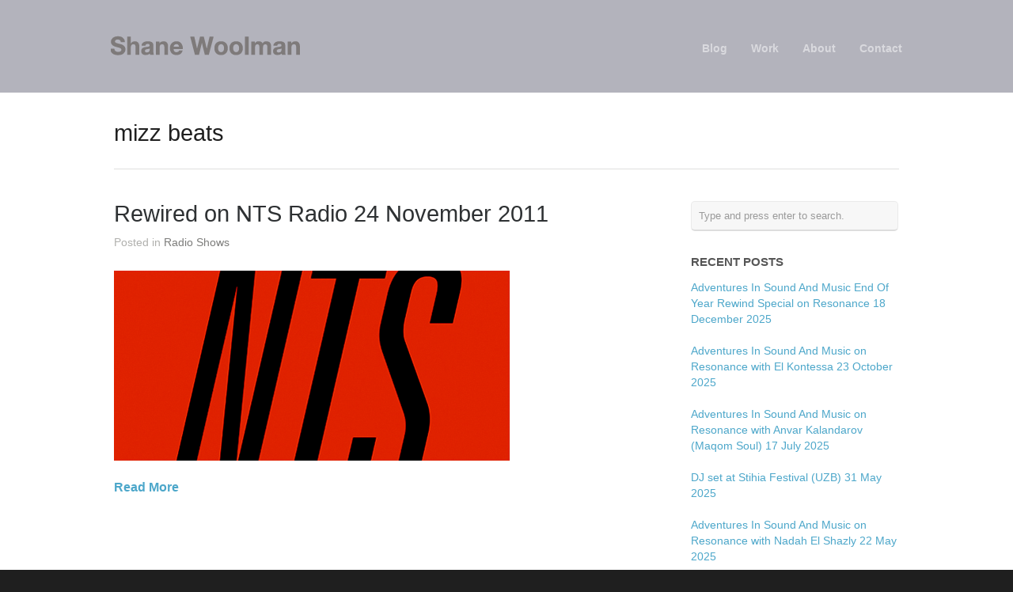

--- FILE ---
content_type: text/html; charset=UTF-8
request_url: https://shanewoolman.uk/tag/mizz-beats/
body_size: 35671
content:
<!DOCTYPE html>
<html dir="ltr" lang="en-GB"
	prefix="og: https://ogp.me/ns#" >

<head>
	<meta http-equiv="Content-Type" content="text/html; charset=UTF-8" />
	
	<meta name="viewport" content="width=device-width, initial-scale = 1.0, maximum-scale=1.0, user-scalable=no" />
	<link href='http://fonts.googleapis.com/css?family=PT+Sans' rel='stylesheet' type='text/css'>
	<link rel="stylesheet" type="text/css" href="http://fonts.googleapis.com/css?family=Droid+Serif:regular,bold" />
						
						

	<link rel="stylesheet" href="https://shanewoolman.uk/sw/wp-content/themes/hayden/style.css" type="text/css" media="screen" />
	<link rel="alternate" type="application/rss+xml" title="Shane Woolman RSS Feed" href="https://shanewoolman.uk/feed/" />
	<link rel="alternate" type="application/atom+xml" title="Shane Woolman Atom Feed" href="https://shanewoolman.uk/feed/atom/" />
	<link rel="pingback" href="https://shanewoolman.uk/sw/xmlrpc.php" />

			<link rel="shortcut icon" href="http://shanewoolman.uk/sw/wp-content/uploads/2013/06/flavicon1.jpg" />
	
	
	
		<!-- All in One SEO 4.4.1 - aioseo.com -->
		<title>mizz beats - Shane Woolman</title>
		<meta name="robots" content="max-image-preview:large" />
		<meta name="google-site-verification" content="mJfrNydIKiheHvU0EdBBvl_9VYVHoS5HjtezXOcVnTs" />
		<link rel="canonical" href="https://shanewoolman.uk/tag/mizz-beats/" />
		<meta name="generator" content="All in One SEO (AIOSEO) 4.4.1" />

		<!-- Google tag (gtag.js) -->
<script async src="https://www.googletagmanager.com/gtag/js?id=G-V0LWXVDGX6"></script>
<script>
  window.dataLayer = window.dataLayer || [];
  function gtag(){dataLayer.push(arguments);}
  gtag('js', new Date());

  gtag('config', 'G-V0LWXVDGX6');
</script>
		<script type="application/ld+json" class="aioseo-schema">
			{"@context":"https:\/\/schema.org","@graph":[{"@type":"BreadcrumbList","@id":"https:\/\/shanewoolman.uk\/tag\/mizz-beats\/#breadcrumblist","itemListElement":[{"@type":"ListItem","@id":"https:\/\/shanewoolman.uk\/#listItem","position":1,"item":{"@type":"WebPage","@id":"https:\/\/shanewoolman.uk\/","name":"Home","url":"https:\/\/shanewoolman.uk\/"},"nextItem":"https:\/\/shanewoolman.uk\/tag\/mizz-beats\/#listItem"},{"@type":"ListItem","@id":"https:\/\/shanewoolman.uk\/tag\/mizz-beats\/#listItem","position":2,"item":{"@type":"WebPage","@id":"https:\/\/shanewoolman.uk\/tag\/mizz-beats\/","name":"mizz beats","url":"https:\/\/shanewoolman.uk\/tag\/mizz-beats\/"},"previousItem":"https:\/\/shanewoolman.uk\/#listItem"}]},{"@type":"CollectionPage","@id":"https:\/\/shanewoolman.uk\/tag\/mizz-beats\/#collectionpage","url":"https:\/\/shanewoolman.uk\/tag\/mizz-beats\/","name":"mizz beats - Shane Woolman","inLanguage":"en-GB","isPartOf":{"@id":"https:\/\/shanewoolman.uk\/#website"},"breadcrumb":{"@id":"https:\/\/shanewoolman.uk\/tag\/mizz-beats\/#breadcrumblist"}},{"@type":"Organization","@id":"https:\/\/shanewoolman.uk\/#organization","name":"Shane Woolman","url":"https:\/\/shanewoolman.uk\/","logo":{"@type":"ImageObject","url":"https:\/\/shanewoolman.uk\/sw\/wp-content\/uploads\/2018\/07\/SPINELLO-BEAT-BOX-IMAGE-copy-2.jpg","@id":"https:\/\/shanewoolman.uk\/#organizationLogo","width":666,"height":499},"image":{"@id":"https:\/\/shanewoolman.uk\/#organizationLogo"}},{"@type":"WebSite","@id":"https:\/\/shanewoolman.uk\/#website","url":"https:\/\/shanewoolman.uk\/","name":"Shane Woolman","inLanguage":"en-GB","publisher":{"@id":"https:\/\/shanewoolman.uk\/#organization"}}]}
		</script>
		<!-- All in One SEO -->

<link rel='dns-prefetch' href='//s.w.org' />
<link rel="alternate" type="application/rss+xml" title="Shane Woolman &raquo; mizz beats Tag Feed" href="https://shanewoolman.uk/tag/mizz-beats/feed/" />
		<script type="text/javascript">
			window._wpemojiSettings = {"baseUrl":"https:\/\/s.w.org\/images\/core\/emoji\/13.1.0\/72x72\/","ext":".png","svgUrl":"https:\/\/s.w.org\/images\/core\/emoji\/13.1.0\/svg\/","svgExt":".svg","source":{"concatemoji":"https:\/\/shanewoolman.uk\/sw\/wp-includes\/js\/wp-emoji-release.min.js?ver=5.8.12"}};
			!function(e,a,t){var n,r,o,i=a.createElement("canvas"),p=i.getContext&&i.getContext("2d");function s(e,t){var a=String.fromCharCode;p.clearRect(0,0,i.width,i.height),p.fillText(a.apply(this,e),0,0);e=i.toDataURL();return p.clearRect(0,0,i.width,i.height),p.fillText(a.apply(this,t),0,0),e===i.toDataURL()}function c(e){var t=a.createElement("script");t.src=e,t.defer=t.type="text/javascript",a.getElementsByTagName("head")[0].appendChild(t)}for(o=Array("flag","emoji"),t.supports={everything:!0,everythingExceptFlag:!0},r=0;r<o.length;r++)t.supports[o[r]]=function(e){if(!p||!p.fillText)return!1;switch(p.textBaseline="top",p.font="600 32px Arial",e){case"flag":return s([127987,65039,8205,9895,65039],[127987,65039,8203,9895,65039])?!1:!s([55356,56826,55356,56819],[55356,56826,8203,55356,56819])&&!s([55356,57332,56128,56423,56128,56418,56128,56421,56128,56430,56128,56423,56128,56447],[55356,57332,8203,56128,56423,8203,56128,56418,8203,56128,56421,8203,56128,56430,8203,56128,56423,8203,56128,56447]);case"emoji":return!s([10084,65039,8205,55357,56613],[10084,65039,8203,55357,56613])}return!1}(o[r]),t.supports.everything=t.supports.everything&&t.supports[o[r]],"flag"!==o[r]&&(t.supports.everythingExceptFlag=t.supports.everythingExceptFlag&&t.supports[o[r]]);t.supports.everythingExceptFlag=t.supports.everythingExceptFlag&&!t.supports.flag,t.DOMReady=!1,t.readyCallback=function(){t.DOMReady=!0},t.supports.everything||(n=function(){t.readyCallback()},a.addEventListener?(a.addEventListener("DOMContentLoaded",n,!1),e.addEventListener("load",n,!1)):(e.attachEvent("onload",n),a.attachEvent("onreadystatechange",function(){"complete"===a.readyState&&t.readyCallback()})),(n=t.source||{}).concatemoji?c(n.concatemoji):n.wpemoji&&n.twemoji&&(c(n.twemoji),c(n.wpemoji)))}(window,document,window._wpemojiSettings);
		</script>
		<style type="text/css">
img.wp-smiley,
img.emoji {
	display: inline !important;
	border: none !important;
	box-shadow: none !important;
	height: 1em !important;
	width: 1em !important;
	margin: 0 .07em !important;
	vertical-align: -0.1em !important;
	background: none !important;
	padding: 0 !important;
}
</style>
	<link rel='stylesheet' id='wp-block-library-css'  href='https://shanewoolman.uk/sw/wp-includes/css/dist/block-library/style.min.css?ver=5.8.12' type='text/css' media='all' />
<link rel='stylesheet' id='ctf_styles-css'  href='https://shanewoolman.uk/sw/wp-content/plugins/custom-twitter-feeds/css/ctf-styles.min.css?ver=2.1.1' type='text/css' media='all' />
<link rel='stylesheet' id='themetrust-social-style-css'  href='https://shanewoolman.uk/sw/wp-content/plugins/themetrust-social/styles.css?ver=0.1' type='text/css' media='screen' />
<link rel='stylesheet' id='superfish-css'  href='https://shanewoolman.uk/sw/wp-content/themes/hayden/css/superfish.css?ver=1.7.4' type='text/css' media='all' />
<link rel='stylesheet' id='slideshow-css'  href='https://shanewoolman.uk/sw/wp-content/themes/hayden/css/flexslider.css?ver=1.8' type='text/css' media='all' />
<link rel='stylesheet' id='tt_sc_style-css'  href='https://shanewoolman.uk/sw/wp-content/plugins/themetrust-shortcode/css/tt_shortcode.css?ver=5.8.12' type='text/css' media='all' />
<link rel='stylesheet' id='tt_sc_flexslider-css'  href='https://shanewoolman.uk/sw/wp-content/plugins/themetrust-shortcode/css/flexslider.css?ver=1.8' type='text/css' media='all' />
<script type='text/javascript' id='jquery-core-js-extra'>
/* <![CDATA[ */
var ctf = {"ajax_url":"https:\/\/shanewoolman.uk\/sw\/wp-admin\/admin-ajax.php"};
/* ]]> */
</script>
<script type='text/javascript' src='https://shanewoolman.uk/sw/wp-includes/js/jquery/jquery.min.js?ver=3.6.0' id='jquery-core-js'></script>
<script type='text/javascript' src='https://shanewoolman.uk/sw/wp-includes/js/jquery/jquery-migrate.min.js?ver=3.3.2' id='jquery-migrate-js'></script>
<link rel="https://api.w.org/" href="https://shanewoolman.uk/wp-json/" /><link rel="alternate" type="application/json" href="https://shanewoolman.uk/wp-json/wp/v2/tags/184" /><meta name="generator" content="WordPress 5.8.12" />
<meta name="generator" content=" " />

<style type="text/css" media="screen">





	#header {
		background-color: #b3b3bc;
	}
	#mainNav ul ul {
		background-color: #b3b3bc;
	}

	blockquote, address {
		border-left: 5px solid #2f302f;
	}
	#filterNav .selected, #filterNav a.selected:hover {
		background-color: #2f302f;
	}
	#content .project.small .title span{
		background-color: #2f302f !important;
	}
	.flex-direction-nav li a {
		background-color: #2f302f !important;
	}
	.posts .post .date
	{
		background-color: #2f302f !important;
	}

	#googleMap {height: 240px;}

a { color: #4da7ca;}
a:hover {color: #4290ae;}
.button, #searchsubmit, input[type="submit"] {background-color: #757575 !important;}
 html {height: 101%;} 
.wp-block-image img {
    height: auto;
}

#footer .main {
    padding: 0px 0 0px 0;
    margin: 0 10px 0;
  
}
#googleMap {
    height: 10px;
}

#googleMap img { max-width: none; }

#googleMap .iwContent {
    padding-top: 0px;
    font-size: .85em;
}

body #footer .secondary .inside {

border-color: #757575;

}

</style>

<!--[if IE 7]>
<link rel="stylesheet" href="https://shanewoolman.uk/sw/wp-content/themes/hayden/css/ie7.css" type="text/css" media="screen" />
<![endif]-->
<!--[if IE 8]>
<link rel="stylesheet" href="https://shanewoolman.uk/sw/wp-content/themes/hayden/css/ie8.css" type="text/css" media="screen" />
<![endif]-->
<!--[if IE]><script src="http://html5shiv.googlecode.com/svn/trunk/html5.js"></script><![endif]-->




<style type="text/css">.recentcomments a{display:inline !important;padding:0 !important;margin:0 !important;}</style></head>

<body class="archive tag tag-mizz-beats tag-184 chrome has-slideshow" >

<div id="slideNav">
	<a href="javascript:jQuery.pageslide.close()" class="closeBtn"></a>
		<div class="menu-main-menu-container"><ul id="menu-main-menu" class=""><li id="menu-item-155" class="menu-item menu-item-type-post_type menu-item-object-page current_page_parent menu-item-155"><a href="https://shanewoolman.uk/blog/">Blog</a></li>
<li id="menu-item-154" class="menu-item menu-item-type-post_type menu-item-object-page menu-item-has-children menu-item-154"><a href="https://shanewoolman.uk/portfolio/">Work</a>
<ul class="sub-menu">
	<li id="menu-item-5242" class="menu-item menu-item-type-post_type menu-item-object-project menu-item-5242"><a href="https://shanewoolman.uk/project/radio/">Radio</a></li>
	<li id="menu-item-5287" class="menu-item menu-item-type-post_type menu-item-object-project menu-item-5287"><a href="https://shanewoolman.uk/project/mixes/">DJ Mixes</a></li>
	<li id="menu-item-5230" class="menu-item menu-item-type-post_type menu-item-object-project menu-item-5230"><a href="https://shanewoolman.uk/project/remix/">Remixes</a></li>
	<li id="menu-item-5232" class="menu-item menu-item-type-post_type menu-item-object-project menu-item-5232"><a href="https://shanewoolman.uk/project/spinello/">Music Production</a></li>
	<li id="menu-item-5231" class="menu-item menu-item-type-post_type menu-item-object-project menu-item-5231"><a href="https://shanewoolman.uk/project/soundtracks/">Soundtracks</a></li>
	<li id="menu-item-3273" class="menu-item menu-item-type-post_type menu-item-object-project menu-item-3273"><a href="https://shanewoolman.uk/project/field-recordings/">Field Recordings</a></li>
	<li id="menu-item-5378" class="menu-item menu-item-type-post_type menu-item-object-project menu-item-5378"><a href="https://shanewoolman.uk/project/writing/">Writing</a></li>
</ul>
</li>
<li id="menu-item-5229" class="menu-item menu-item-type-post_type menu-item-object-page menu-item-5229"><a href="https://shanewoolman.uk/bio/">About</a></li>
<li id="menu-item-166" class="menu-item menu-item-type-post_type menu-item-object-page menu-item-166"><a href="https://shanewoolman.uk/contact/">Contact</a></li>
</ul></div>	</div>

<div id="container">
<div id="header">
	<div class="top">
	<div class="surround">
	<div class="inside clearfix">

				<div id="logo">
					<h1 class="logo"><a href="https://shanewoolman.uk"><img src="http://shanewoolman.uk/sw/wp-content/uploads/2013/06/logo-hn-240.png" alt="Shane Woolman" /></a></h1>
				</div>

		<div id="mainNav" class="clearfix">
			<div class="menu-main-menu-container"><ul id="menu-main-menu-1" class="sf-menu"><li class="menu-item menu-item-type-post_type menu-item-object-page current_page_parent menu-item-155"><a href="https://shanewoolman.uk/blog/">Blog</a></li>
<li class="menu-item menu-item-type-post_type menu-item-object-page menu-item-has-children menu-item-154"><a href="https://shanewoolman.uk/portfolio/">Work</a>
<ul class="sub-menu">
	<li class="menu-item menu-item-type-post_type menu-item-object-project menu-item-5242"><a href="https://shanewoolman.uk/project/radio/">Radio</a></li>
	<li class="menu-item menu-item-type-post_type menu-item-object-project menu-item-5287"><a href="https://shanewoolman.uk/project/mixes/">DJ Mixes</a></li>
	<li class="menu-item menu-item-type-post_type menu-item-object-project menu-item-5230"><a href="https://shanewoolman.uk/project/remix/">Remixes</a></li>
	<li class="menu-item menu-item-type-post_type menu-item-object-project menu-item-5232"><a href="https://shanewoolman.uk/project/spinello/">Music Production</a></li>
	<li class="menu-item menu-item-type-post_type menu-item-object-project menu-item-5231"><a href="https://shanewoolman.uk/project/soundtracks/">Soundtracks</a></li>
	<li class="menu-item menu-item-type-post_type menu-item-object-project menu-item-3273"><a href="https://shanewoolman.uk/project/field-recordings/">Field Recordings</a></li>
	<li class="menu-item menu-item-type-post_type menu-item-object-project menu-item-5378"><a href="https://shanewoolman.uk/project/writing/">Writing</a></li>
</ul>
</li>
<li class="menu-item menu-item-type-post_type menu-item-object-page menu-item-5229"><a href="https://shanewoolman.uk/bio/">About</a></li>
<li class="menu-item menu-item-type-post_type menu-item-object-page menu-item-166"><a href="https://shanewoolman.uk/contact/">Contact</a></li>
</ul></div>		</div>

		<a href="#slideNav" class="menuToggle"></a>

	</div>
	</div>
	</div>

	
</div>

<div id="wrap">
<div id="middle" class="clearfix">
		<div id="pageHead">
								<h1>mizz beats</h1>
				
					</div>		
						 
		<div id="content" class="twoThirds">
			<div class="posts clearfix">				
						    
				<div class="noDate post-1443 post type-post status-publish format-standard has-post-thumbnail hentry category-radio-shows tag-admiral-bailey tag-agf tag-bnjmn tag-bok-bok tag-byetone tag-co-la tag-emptyset tag-funkineven tag-funkystepz tag-ital tag-legowelt tag-lowtec tag-mizz-beats tag-mungos-hi-fi tag-no-ufos tag-nts-radio tag-ntslive tag-oval tag-pinch tag-powell tag-rewired tag-shackleton tag-slugabed tag-stingray-enters-the-unknown tag-the-wire-magazine tag-tom-trago tag-vladislav-delay tag-zhou">	
		
	<div class="inside">
	<h2><a href="https://shanewoolman.uk/rewired-24-november-2011/" rel="bookmark" >Rewired on NTS Radio 24 November 2011</a></h2>
	<div class="meta clearfix">
						
		Posted 					
				 
		in <a href="https://shanewoolman.uk/category/radio-shows/" rel="category tag">Radio Shows</a> 
		 

			</div>	
	
					
				
												
		<a href="https://shanewoolman.uk/rewired-24-november-2011/" rel="bookmark" ><img width="500" height="240" src="https://shanewoolman.uk/sw/wp-content/uploads/2016/08/NTS_logo_CROP1_red.jpg" class="postThumb wp-post-image" alt="Rewired on NTS Radio 24 November 2011" loading="lazy" title="Rewired on NTS Radio 24 November 2011" srcset="https://shanewoolman.uk/sw/wp-content/uploads/2016/08/NTS_logo_CROP1_red.jpg 500w, https://shanewoolman.uk/sw/wp-content/uploads/2016/08/NTS_logo_CROP1_red-300x144.jpg 300w" sizes="(max-width: 500px) 100vw, 500px" /></a>		    	
		
				
		
		<p class="moreLink"><a href="https://shanewoolman.uk/rewired-24-november-2011/" title="Rewired on NTS Radio 24 November 2011"><span>Read More</span></a></p>													
	</div>
	
</div>				
						
						</div>			    	
		</div>		
		<div id="sidebar" class="clearfix">
	
		
    
		<div id="search-2" class="widget_search sidebarBox widgetBox"><form method="get" id="searchform"   action="https://shanewoolman.uk/">
<input type="text" value="Type and press enter to search."   name="s" id="s"
onblur="if (this.value == '')   {this.value = 'Type and press enter to search.';}"
onfocus="if (this.value == 'Type and press enter to search.'){this.value = '';}" />
<input type="hidden" id="searchsubmit" />
</form></div>
		<div id="recent-posts-2" class="widget_recent_entries sidebarBox widgetBox">
		<h3>Recent Posts</h3>
		<ul>
											<li>
					<a href="https://shanewoolman.uk/2025-rewind-special/">Adventures In Sound And Music End Of Year Rewind Special on Resonance 18 December 2025</a>
									</li>
											<li>
					<a href="https://shanewoolman.uk/el-kontessa-guest-mix/">Adventures In Sound And Music on Resonance with El Kontessa 23 October 2025</a>
									</li>
											<li>
					<a href="https://shanewoolman.uk/anvar-kalandarov-guest-mix/">Adventures In Sound And Music on Resonance with Anvar Kalandarov (Maqom Soul) 17 July 2025</a>
									</li>
											<li>
					<a href="https://shanewoolman.uk/stihia-festival-2025/">DJ set at Stihia Festival (UZB) 31 May 2025</a>
									</li>
											<li>
					<a href="https://shanewoolman.uk/nadah-el-shazly-guest-mix/">Adventures In Sound And Music on Resonance with Nadah El Shazly 22 May 2025</a>
									</li>
					</ul>

		</div><div id="recent-comments-2" class="widget_recent_comments sidebarBox widgetBox"><h3>Recent Comments</h3><ul id="recentcomments"></ul></div><div id="archives-2" class="widget_archive sidebarBox widgetBox"><h3>Archives</h3>
			<ul>
					<li><a href='https://shanewoolman.uk/2025/12/'>December 2025</a></li>
	<li><a href='https://shanewoolman.uk/2025/10/'>October 2025</a></li>
	<li><a href='https://shanewoolman.uk/2025/07/'>July 2025</a></li>
	<li><a href='https://shanewoolman.uk/2025/05/'>May 2025</a></li>
	<li><a href='https://shanewoolman.uk/2025/03/'>March 2025</a></li>
	<li><a href='https://shanewoolman.uk/2025/01/'>January 2025</a></li>
	<li><a href='https://shanewoolman.uk/2024/12/'>December 2024</a></li>
	<li><a href='https://shanewoolman.uk/2024/10/'>October 2024</a></li>
	<li><a href='https://shanewoolman.uk/2024/09/'>September 2024</a></li>
	<li><a href='https://shanewoolman.uk/2024/07/'>July 2024</a></li>
	<li><a href='https://shanewoolman.uk/2024/06/'>June 2024</a></li>
	<li><a href='https://shanewoolman.uk/2024/05/'>May 2024</a></li>
	<li><a href='https://shanewoolman.uk/2024/04/'>April 2024</a></li>
	<li><a href='https://shanewoolman.uk/2024/03/'>March 2024</a></li>
	<li><a href='https://shanewoolman.uk/2024/02/'>February 2024</a></li>
	<li><a href='https://shanewoolman.uk/2023/11/'>November 2023</a></li>
	<li><a href='https://shanewoolman.uk/2023/10/'>October 2023</a></li>
	<li><a href='https://shanewoolman.uk/2023/09/'>September 2023</a></li>
	<li><a href='https://shanewoolman.uk/2023/08/'>August 2023</a></li>
	<li><a href='https://shanewoolman.uk/2023/07/'>July 2023</a></li>
	<li><a href='https://shanewoolman.uk/2023/05/'>May 2023</a></li>
	<li><a href='https://shanewoolman.uk/2023/03/'>March 2023</a></li>
	<li><a href='https://shanewoolman.uk/2023/01/'>January 2023</a></li>
	<li><a href='https://shanewoolman.uk/2022/12/'>December 2022</a></li>
	<li><a href='https://shanewoolman.uk/2022/11/'>November 2022</a></li>
	<li><a href='https://shanewoolman.uk/2022/08/'>August 2022</a></li>
	<li><a href='https://shanewoolman.uk/2022/07/'>July 2022</a></li>
	<li><a href='https://shanewoolman.uk/2022/06/'>June 2022</a></li>
	<li><a href='https://shanewoolman.uk/2022/04/'>April 2022</a></li>
	<li><a href='https://shanewoolman.uk/2022/03/'>March 2022</a></li>
	<li><a href='https://shanewoolman.uk/2022/02/'>February 2022</a></li>
	<li><a href='https://shanewoolman.uk/2021/12/'>December 2021</a></li>
	<li><a href='https://shanewoolman.uk/2021/11/'>November 2021</a></li>
	<li><a href='https://shanewoolman.uk/2021/09/'>September 2021</a></li>
	<li><a href='https://shanewoolman.uk/2021/07/'>July 2021</a></li>
	<li><a href='https://shanewoolman.uk/2021/06/'>June 2021</a></li>
	<li><a href='https://shanewoolman.uk/2021/05/'>May 2021</a></li>
	<li><a href='https://shanewoolman.uk/2021/04/'>April 2021</a></li>
	<li><a href='https://shanewoolman.uk/2021/02/'>February 2021</a></li>
	<li><a href='https://shanewoolman.uk/2021/01/'>January 2021</a></li>
	<li><a href='https://shanewoolman.uk/2020/12/'>December 2020</a></li>
	<li><a href='https://shanewoolman.uk/2020/11/'>November 2020</a></li>
	<li><a href='https://shanewoolman.uk/2020/10/'>October 2020</a></li>
	<li><a href='https://shanewoolman.uk/2020/09/'>September 2020</a></li>
	<li><a href='https://shanewoolman.uk/2020/08/'>August 2020</a></li>
	<li><a href='https://shanewoolman.uk/2020/07/'>July 2020</a></li>
	<li><a href='https://shanewoolman.uk/2020/06/'>June 2020</a></li>
	<li><a href='https://shanewoolman.uk/2020/05/'>May 2020</a></li>
	<li><a href='https://shanewoolman.uk/2020/04/'>April 2020</a></li>
	<li><a href='https://shanewoolman.uk/2020/03/'>March 2020</a></li>
	<li><a href='https://shanewoolman.uk/2020/02/'>February 2020</a></li>
	<li><a href='https://shanewoolman.uk/2020/01/'>January 2020</a></li>
	<li><a href='https://shanewoolman.uk/2019/12/'>December 2019</a></li>
	<li><a href='https://shanewoolman.uk/2019/11/'>November 2019</a></li>
	<li><a href='https://shanewoolman.uk/2019/10/'>October 2019</a></li>
	<li><a href='https://shanewoolman.uk/2019/09/'>September 2019</a></li>
	<li><a href='https://shanewoolman.uk/2019/08/'>August 2019</a></li>
	<li><a href='https://shanewoolman.uk/2019/07/'>July 2019</a></li>
	<li><a href='https://shanewoolman.uk/2019/06/'>June 2019</a></li>
	<li><a href='https://shanewoolman.uk/2019/05/'>May 2019</a></li>
	<li><a href='https://shanewoolman.uk/2019/04/'>April 2019</a></li>
	<li><a href='https://shanewoolman.uk/2019/03/'>March 2019</a></li>
	<li><a href='https://shanewoolman.uk/2019/02/'>February 2019</a></li>
	<li><a href='https://shanewoolman.uk/2019/01/'>January 2019</a></li>
	<li><a href='https://shanewoolman.uk/2018/11/'>November 2018</a></li>
	<li><a href='https://shanewoolman.uk/2018/10/'>October 2018</a></li>
	<li><a href='https://shanewoolman.uk/2018/09/'>September 2018</a></li>
	<li><a href='https://shanewoolman.uk/2018/08/'>August 2018</a></li>
	<li><a href='https://shanewoolman.uk/2018/07/'>July 2018</a></li>
	<li><a href='https://shanewoolman.uk/2018/06/'>June 2018</a></li>
	<li><a href='https://shanewoolman.uk/2018/05/'>May 2018</a></li>
	<li><a href='https://shanewoolman.uk/2018/04/'>April 2018</a></li>
	<li><a href='https://shanewoolman.uk/2018/03/'>March 2018</a></li>
	<li><a href='https://shanewoolman.uk/2018/02/'>February 2018</a></li>
	<li><a href='https://shanewoolman.uk/2018/01/'>January 2018</a></li>
	<li><a href='https://shanewoolman.uk/2017/12/'>December 2017</a></li>
	<li><a href='https://shanewoolman.uk/2017/11/'>November 2017</a></li>
	<li><a href='https://shanewoolman.uk/2017/10/'>October 2017</a></li>
	<li><a href='https://shanewoolman.uk/2017/09/'>September 2017</a></li>
	<li><a href='https://shanewoolman.uk/2017/08/'>August 2017</a></li>
	<li><a href='https://shanewoolman.uk/2017/06/'>June 2017</a></li>
	<li><a href='https://shanewoolman.uk/2017/05/'>May 2017</a></li>
	<li><a href='https://shanewoolman.uk/2017/04/'>April 2017</a></li>
	<li><a href='https://shanewoolman.uk/2017/03/'>March 2017</a></li>
	<li><a href='https://shanewoolman.uk/2017/02/'>February 2017</a></li>
	<li><a href='https://shanewoolman.uk/2017/01/'>January 2017</a></li>
	<li><a href='https://shanewoolman.uk/2016/12/'>December 2016</a></li>
	<li><a href='https://shanewoolman.uk/2016/11/'>November 2016</a></li>
	<li><a href='https://shanewoolman.uk/2016/09/'>September 2016</a></li>
	<li><a href='https://shanewoolman.uk/2016/08/'>August 2016</a></li>
	<li><a href='https://shanewoolman.uk/2016/07/'>July 2016</a></li>
	<li><a href='https://shanewoolman.uk/2016/06/'>June 2016</a></li>
	<li><a href='https://shanewoolman.uk/2016/05/'>May 2016</a></li>
	<li><a href='https://shanewoolman.uk/2016/04/'>April 2016</a></li>
	<li><a href='https://shanewoolman.uk/2016/03/'>March 2016</a></li>
	<li><a href='https://shanewoolman.uk/2016/02/'>February 2016</a></li>
	<li><a href='https://shanewoolman.uk/2016/01/'>January 2016</a></li>
	<li><a href='https://shanewoolman.uk/2015/12/'>December 2015</a></li>
	<li><a href='https://shanewoolman.uk/2015/11/'>November 2015</a></li>
	<li><a href='https://shanewoolman.uk/2015/10/'>October 2015</a></li>
	<li><a href='https://shanewoolman.uk/2015/09/'>September 2015</a></li>
	<li><a href='https://shanewoolman.uk/2015/08/'>August 2015</a></li>
	<li><a href='https://shanewoolman.uk/2015/07/'>July 2015</a></li>
	<li><a href='https://shanewoolman.uk/2015/06/'>June 2015</a></li>
	<li><a href='https://shanewoolman.uk/2015/05/'>May 2015</a></li>
	<li><a href='https://shanewoolman.uk/2015/04/'>April 2015</a></li>
	<li><a href='https://shanewoolman.uk/2015/03/'>March 2015</a></li>
	<li><a href='https://shanewoolman.uk/2015/02/'>February 2015</a></li>
	<li><a href='https://shanewoolman.uk/2015/01/'>January 2015</a></li>
	<li><a href='https://shanewoolman.uk/2014/12/'>December 2014</a></li>
	<li><a href='https://shanewoolman.uk/2014/11/'>November 2014</a></li>
	<li><a href='https://shanewoolman.uk/2014/10/'>October 2014</a></li>
	<li><a href='https://shanewoolman.uk/2014/09/'>September 2014</a></li>
	<li><a href='https://shanewoolman.uk/2014/08/'>August 2014</a></li>
	<li><a href='https://shanewoolman.uk/2014/07/'>July 2014</a></li>
	<li><a href='https://shanewoolman.uk/2014/06/'>June 2014</a></li>
	<li><a href='https://shanewoolman.uk/2014/04/'>April 2014</a></li>
	<li><a href='https://shanewoolman.uk/2014/03/'>March 2014</a></li>
	<li><a href='https://shanewoolman.uk/2014/01/'>January 2014</a></li>
	<li><a href='https://shanewoolman.uk/2013/12/'>December 2013</a></li>
	<li><a href='https://shanewoolman.uk/2013/11/'>November 2013</a></li>
	<li><a href='https://shanewoolman.uk/2013/10/'>October 2013</a></li>
	<li><a href='https://shanewoolman.uk/2013/09/'>September 2013</a></li>
	<li><a href='https://shanewoolman.uk/2013/08/'>August 2013</a></li>
	<li><a href='https://shanewoolman.uk/2013/07/'>July 2013</a></li>
	<li><a href='https://shanewoolman.uk/2013/06/'>June 2013</a></li>
	<li><a href='https://shanewoolman.uk/2013/05/'>May 2013</a></li>
	<li><a href='https://shanewoolman.uk/2013/04/'>April 2013</a></li>
	<li><a href='https://shanewoolman.uk/2013/03/'>March 2013</a></li>
	<li><a href='https://shanewoolman.uk/2013/02/'>February 2013</a></li>
	<li><a href='https://shanewoolman.uk/2013/01/'>January 2013</a></li>
	<li><a href='https://shanewoolman.uk/2012/12/'>December 2012</a></li>
	<li><a href='https://shanewoolman.uk/2012/11/'>November 2012</a></li>
	<li><a href='https://shanewoolman.uk/2012/10/'>October 2012</a></li>
	<li><a href='https://shanewoolman.uk/2012/09/'>September 2012</a></li>
	<li><a href='https://shanewoolman.uk/2012/08/'>August 2012</a></li>
	<li><a href='https://shanewoolman.uk/2012/07/'>July 2012</a></li>
	<li><a href='https://shanewoolman.uk/2012/06/'>June 2012</a></li>
	<li><a href='https://shanewoolman.uk/2012/05/'>May 2012</a></li>
	<li><a href='https://shanewoolman.uk/2012/04/'>April 2012</a></li>
	<li><a href='https://shanewoolman.uk/2012/03/'>March 2012</a></li>
	<li><a href='https://shanewoolman.uk/2012/02/'>February 2012</a></li>
	<li><a href='https://shanewoolman.uk/2012/01/'>January 2012</a></li>
	<li><a href='https://shanewoolman.uk/2011/12/'>December 2011</a></li>
	<li><a href='https://shanewoolman.uk/2011/11/'>November 2011</a></li>
	<li><a href='https://shanewoolman.uk/2011/10/'>October 2011</a></li>
	<li><a href='https://shanewoolman.uk/2011/09/'>September 2011</a></li>
	<li><a href='https://shanewoolman.uk/2011/08/'>August 2011</a></li>
	<li><a href='https://shanewoolman.uk/2011/01/'>January 2011</a></li>
	<li><a href='https://shanewoolman.uk/2010/10/'>October 2010</a></li>
	<li><a href='https://shanewoolman.uk/2009/11/'>November 2009</a></li>
	<li><a href='https://shanewoolman.uk/2009/02/'>February 2009</a></li>
	<li><a href='https://shanewoolman.uk/2008/10/'>October 2008</a></li>
	<li><a href='https://shanewoolman.uk/2008/08/'>August 2008</a></li>
	<li><a href='https://shanewoolman.uk/2008/02/'>February 2008</a></li>
	<li><a href='https://shanewoolman.uk/2002/08/'>August 2002</a></li>
			</ul>

			</div><div id="categories-2" class="widget_categories sidebarBox widgetBox"><h3>Categories</h3>
			<ul>
					<li class="cat-item cat-item-29"><a href="https://shanewoolman.uk/category/dj-sets/">DJ Sets</a>
</li>
	<li class="cat-item cat-item-28"><a href="https://shanewoolman.uk/category/dj-support/">DJ Support</a>
</li>
	<li class="cat-item cat-item-74"><a href="https://shanewoolman.uk/category/mixtapes/">Mixtapes</a>
</li>
	<li class="cat-item cat-item-61"><a href="https://shanewoolman.uk/category/music-production/">Music Production</a>
</li>
	<li class="cat-item cat-item-15"><a href="https://shanewoolman.uk/category/radio-shows/">Radio Shows</a>
</li>
	<li class="cat-item cat-item-1292"><a href="https://shanewoolman.uk/category/remixes/">Remixes</a>
</li>
	<li class="cat-item cat-item-68"><a href="https://shanewoolman.uk/category/writing/">Writing</a>
</li>
			</ul>

			</div><div id="meta-2" class="widget_meta sidebarBox widgetBox"><h3>Meta</h3>
		<ul>
						<li><a href="https://shanewoolman.uk/sw/wp-login.php">Log in</a></li>
			<li><a href="https://shanewoolman.uk/feed/">Entries feed</a></li>
			<li><a href="https://shanewoolman.uk/comments/feed/">Comments feed</a></li>

			<li><a href="https://en-gb.wordpress.org/">WordPress.org</a></li>
		</ul>

		</div>  		
    
	</div><!-- end sidebar -->				
	
		
	</div>
	</div>
	<div id="footer" >
				<div id="googleMap"></div>
				<div class="main">
			<div class="inside clearfix">
		<div id="ttrust_social-3" class="oneThird ttrustSocial footerBox widgetBox"><style>.ttrustSocial a {color:#aaaaaa !important;}.ttrustSocial a:hover {color:#828282 !important}</style><ul class="clearfix tiny"><li><a href="https://soundcloud.com/spinello" target="_blank"><span class="icon-soundcloud"></span></a><li><a href="https://twitter.com/shanewoolman" target="_blank"><span class="icon-twitter"></span></a><li><a href="https://vimeo.com/spinello" target="_blank"><span class="icon-vimeo"></span></a><li><a href="https://www.instagram.com/shanewoolman" target="_blank"><span class="icon-instagram"></span></a><li><a href="https://www.linkedin.com/in/shanewoolman" target="_blank"><span class="icon-linkedin"></span></a></ul></div>		</div><!-- end footer inside-->
		</div><!-- end footer main -->

		<div class="secondary">
			<div class="inside clearfix">
									<div class="left"><p>© 2020 Shane Woolman</p></div>
			<div class="right"><p>website <a href="http://craigbarrett.co.uk/" target="_blank">@</a></p></div>
			</div><!-- end footer inside-->
		</div><!-- end footer secondary-->

	</div><!-- end footer -->
</div><!-- end container -->

<script type="text/javascript">
//<![CDATA[
jQuery(document).ready(function(){
jQuery('.flexslider').imagesLoaded(function() {		
	jQuery('.flexslider').flexslider({
		slideshowSpeed: 10000,  
		directionNav: true,
		slideshow: 1,				 				
		animation: 'fade',
		animationLoop: true
	});  
});
});
//]]>
</script><script type="text/javascript" src="http://maps.google.com/maps/api/js?sensor=false"></script>
<script type="text/javascript">
//<![CDATA[
var geocoder = new google.maps.Geocoder();
var address = "E9 6NG";
var latitude;
var longitude;

function getGeocode() {
	geocoder.geocode( { 'address': address}, function(results, status) {
		if (status == google.maps.GeocoderStatus.OK) {
    		latitude = results[0].geometry.location.lat();
			longitude = results[0].geometry.location.lng(); 
			initGoogleMap();   
    	} 
	});
}

function initGoogleMap() {
	var styles = [
	    {
	      stylers: [
	        { saturation: -100 }
	      ]
	    }
	];
	
	var options = {
		mapTypeControlOptions: {
			mapTypeIds: ['Styled']
		},
		center: new google.maps.LatLng(latitude, longitude),
		zoom: 14,
		scrollwheel: false,
		navigationControl: false,
		mapTypeControl: false,
		zoomControl: true,
		disableDefaultUI: true,	
		mapTypeId: 'Styled'
	};
	var div = document.getElementById('googleMap');
	var map = new google.maps.Map(div, options);
	marker = new google.maps.Marker({
	    map:map,
	    draggable:false,
	    animation: google.maps.Animation.DROP,
	    position: new google.maps.LatLng(latitude,longitude)
	});
	var styledMapType = new google.maps.StyledMapType(styles, { name: 'Styled' });
	map.mapTypes.set('Styled', styledMapType);
	
	var infowindow = new google.maps.InfoWindow({
	      content: "<div class='iwContent'>E9 6NG</div>"
	});
	google.maps.event.addListener(marker, 'click', function() {
	    infowindow.open(map,marker);
	  });
	
	
	bounds = new google.maps.LatLngBounds(
	  new google.maps.LatLng(-84.999999, -179.999999), 
	  new google.maps.LatLng(84.999999, 179.999999));

	rect = new google.maps.Rectangle({
	    bounds: bounds,
	    fillColor: "#37aab2",
	    fillOpacity: 0.2,
	    strokeWeight: 0,
	    map: map
	});
}
google.maps.event.addDomListener(window, 'load', getGeocode);
//]]>
</script><script type='text/javascript' src='https://shanewoolman.uk/sw/wp-content/themes/hayden/js/jquery.pageslide.min.js?ver=2.0' id='pageslide-js'></script>
<script type='text/javascript' src='https://shanewoolman.uk/sw/wp-content/themes/hayden/js/superfish.js?ver=1.7.4' id='superfish-js'></script>
<script type='text/javascript' src='https://shanewoolman.uk/sw/wp-content/themes/hayden/js/jquery.fitvids.js?ver=1.0' id='fitvids-js'></script>
<script type='text/javascript' src='https://shanewoolman.uk/sw/wp-content/themes/hayden/js/jquery.actual.min.js?ver=1.8.13' id='actual-js'></script>
<script type='text/javascript' src='https://shanewoolman.uk/sw/wp-content/themes/hayden/js/jquery.fittext.js?ver=1.0' id='fittext-js'></script>
<script type='text/javascript' src='https://shanewoolman.uk/sw/wp-content/themes/hayden/js/jquery.isotope.min.js?ver=1.3.110525' id='isotope-js'></script>
<script type='text/javascript' src='https://shanewoolman.uk/sw/wp-content/themes/hayden/js/jquery.flexslider-min.js?ver=1.8' id='slideshow-js'></script>
<script type='text/javascript' src='https://shanewoolman.uk/sw/wp-content/themes/hayden/js/theme_trust.js?ver=1.0' id='theme_trust_js-js'></script>
<script type='text/javascript' src='https://shanewoolman.uk/sw/wp-content/plugins/themetrust-shortcode/js/bootstrap.min.js?ver=1.8' id='tt_sc_bootstrap-js'></script>
<script type='text/javascript' src='https://shanewoolman.uk/sw/wp-content/plugins/themetrust-shortcode/js/jquery.flexslider.js?ver=1.8' id='tt_sc_flexslider.js-js'></script>
<script type='text/javascript' src='https://shanewoolman.uk/sw/wp-content/plugins/themetrust-shortcode/js/jquery.waitforimages.min.js?ver=1.0' id='tt_sc_waitforimages-js'></script>
<script type='text/javascript' src='https://shanewoolman.uk/sw/wp-content/plugins/themetrust-shortcode/js/tt_sc_functions.js?ver=1.8' id='tt_sc_functions-js'></script>
<script type='text/javascript' src='https://shanewoolman.uk/sw/wp-includes/js/wp-embed.min.js?ver=5.8.12' id='wp-embed-js'></script>
</body>
</html>